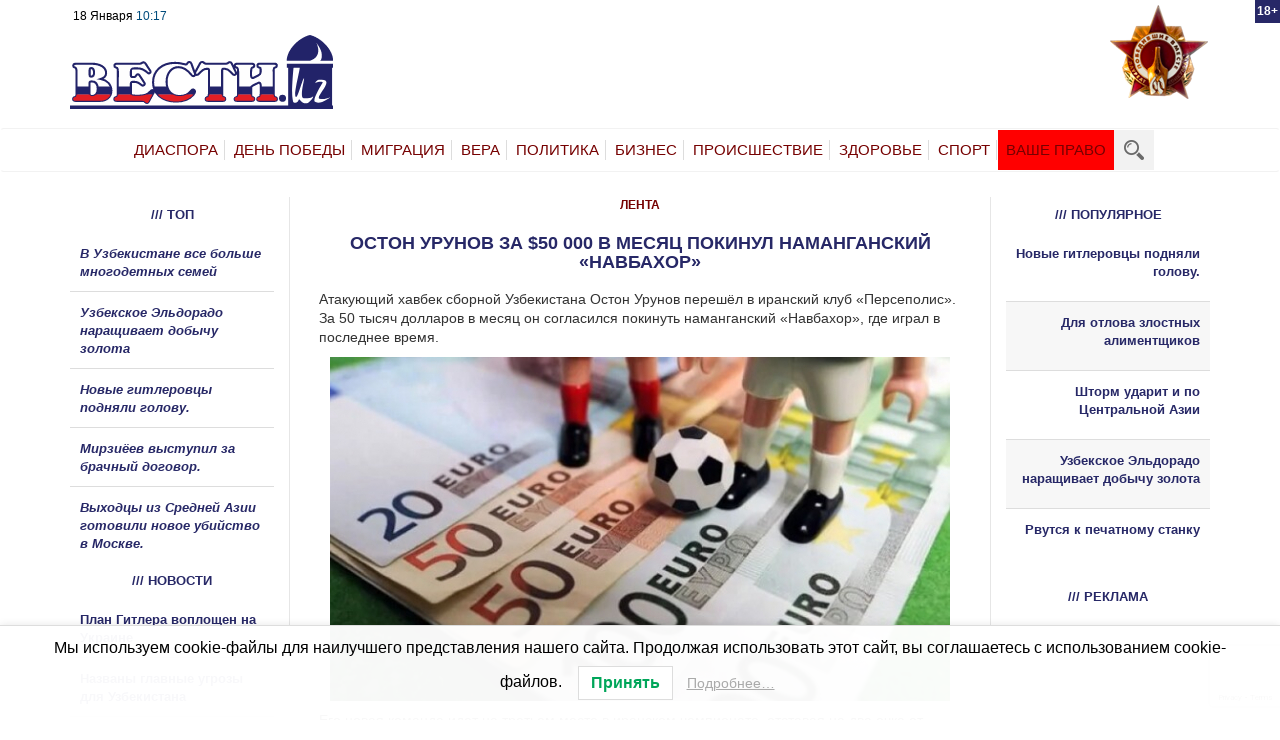

--- FILE ---
content_type: text/html; charset=utf-8
request_url: https://www.google.com/recaptcha/api2/anchor?ar=1&k=6Lfs6sAZAAAAAFFpKMF2gFkj5ZySOvTpjM6zhnPk&co=aHR0cHM6Ly92ZXN0aS51ejo0NDM.&hl=en&v=PoyoqOPhxBO7pBk68S4YbpHZ&size=invisible&anchor-ms=40000&execute-ms=30000&cb=5exr1wylx69n
body_size: 49681
content:
<!DOCTYPE HTML><html dir="ltr" lang="en"><head><meta http-equiv="Content-Type" content="text/html; charset=UTF-8">
<meta http-equiv="X-UA-Compatible" content="IE=edge">
<title>reCAPTCHA</title>
<style type="text/css">
/* cyrillic-ext */
@font-face {
  font-family: 'Roboto';
  font-style: normal;
  font-weight: 400;
  font-stretch: 100%;
  src: url(//fonts.gstatic.com/s/roboto/v48/KFO7CnqEu92Fr1ME7kSn66aGLdTylUAMa3GUBHMdazTgWw.woff2) format('woff2');
  unicode-range: U+0460-052F, U+1C80-1C8A, U+20B4, U+2DE0-2DFF, U+A640-A69F, U+FE2E-FE2F;
}
/* cyrillic */
@font-face {
  font-family: 'Roboto';
  font-style: normal;
  font-weight: 400;
  font-stretch: 100%;
  src: url(//fonts.gstatic.com/s/roboto/v48/KFO7CnqEu92Fr1ME7kSn66aGLdTylUAMa3iUBHMdazTgWw.woff2) format('woff2');
  unicode-range: U+0301, U+0400-045F, U+0490-0491, U+04B0-04B1, U+2116;
}
/* greek-ext */
@font-face {
  font-family: 'Roboto';
  font-style: normal;
  font-weight: 400;
  font-stretch: 100%;
  src: url(//fonts.gstatic.com/s/roboto/v48/KFO7CnqEu92Fr1ME7kSn66aGLdTylUAMa3CUBHMdazTgWw.woff2) format('woff2');
  unicode-range: U+1F00-1FFF;
}
/* greek */
@font-face {
  font-family: 'Roboto';
  font-style: normal;
  font-weight: 400;
  font-stretch: 100%;
  src: url(//fonts.gstatic.com/s/roboto/v48/KFO7CnqEu92Fr1ME7kSn66aGLdTylUAMa3-UBHMdazTgWw.woff2) format('woff2');
  unicode-range: U+0370-0377, U+037A-037F, U+0384-038A, U+038C, U+038E-03A1, U+03A3-03FF;
}
/* math */
@font-face {
  font-family: 'Roboto';
  font-style: normal;
  font-weight: 400;
  font-stretch: 100%;
  src: url(//fonts.gstatic.com/s/roboto/v48/KFO7CnqEu92Fr1ME7kSn66aGLdTylUAMawCUBHMdazTgWw.woff2) format('woff2');
  unicode-range: U+0302-0303, U+0305, U+0307-0308, U+0310, U+0312, U+0315, U+031A, U+0326-0327, U+032C, U+032F-0330, U+0332-0333, U+0338, U+033A, U+0346, U+034D, U+0391-03A1, U+03A3-03A9, U+03B1-03C9, U+03D1, U+03D5-03D6, U+03F0-03F1, U+03F4-03F5, U+2016-2017, U+2034-2038, U+203C, U+2040, U+2043, U+2047, U+2050, U+2057, U+205F, U+2070-2071, U+2074-208E, U+2090-209C, U+20D0-20DC, U+20E1, U+20E5-20EF, U+2100-2112, U+2114-2115, U+2117-2121, U+2123-214F, U+2190, U+2192, U+2194-21AE, U+21B0-21E5, U+21F1-21F2, U+21F4-2211, U+2213-2214, U+2216-22FF, U+2308-230B, U+2310, U+2319, U+231C-2321, U+2336-237A, U+237C, U+2395, U+239B-23B7, U+23D0, U+23DC-23E1, U+2474-2475, U+25AF, U+25B3, U+25B7, U+25BD, U+25C1, U+25CA, U+25CC, U+25FB, U+266D-266F, U+27C0-27FF, U+2900-2AFF, U+2B0E-2B11, U+2B30-2B4C, U+2BFE, U+3030, U+FF5B, U+FF5D, U+1D400-1D7FF, U+1EE00-1EEFF;
}
/* symbols */
@font-face {
  font-family: 'Roboto';
  font-style: normal;
  font-weight: 400;
  font-stretch: 100%;
  src: url(//fonts.gstatic.com/s/roboto/v48/KFO7CnqEu92Fr1ME7kSn66aGLdTylUAMaxKUBHMdazTgWw.woff2) format('woff2');
  unicode-range: U+0001-000C, U+000E-001F, U+007F-009F, U+20DD-20E0, U+20E2-20E4, U+2150-218F, U+2190, U+2192, U+2194-2199, U+21AF, U+21E6-21F0, U+21F3, U+2218-2219, U+2299, U+22C4-22C6, U+2300-243F, U+2440-244A, U+2460-24FF, U+25A0-27BF, U+2800-28FF, U+2921-2922, U+2981, U+29BF, U+29EB, U+2B00-2BFF, U+4DC0-4DFF, U+FFF9-FFFB, U+10140-1018E, U+10190-1019C, U+101A0, U+101D0-101FD, U+102E0-102FB, U+10E60-10E7E, U+1D2C0-1D2D3, U+1D2E0-1D37F, U+1F000-1F0FF, U+1F100-1F1AD, U+1F1E6-1F1FF, U+1F30D-1F30F, U+1F315, U+1F31C, U+1F31E, U+1F320-1F32C, U+1F336, U+1F378, U+1F37D, U+1F382, U+1F393-1F39F, U+1F3A7-1F3A8, U+1F3AC-1F3AF, U+1F3C2, U+1F3C4-1F3C6, U+1F3CA-1F3CE, U+1F3D4-1F3E0, U+1F3ED, U+1F3F1-1F3F3, U+1F3F5-1F3F7, U+1F408, U+1F415, U+1F41F, U+1F426, U+1F43F, U+1F441-1F442, U+1F444, U+1F446-1F449, U+1F44C-1F44E, U+1F453, U+1F46A, U+1F47D, U+1F4A3, U+1F4B0, U+1F4B3, U+1F4B9, U+1F4BB, U+1F4BF, U+1F4C8-1F4CB, U+1F4D6, U+1F4DA, U+1F4DF, U+1F4E3-1F4E6, U+1F4EA-1F4ED, U+1F4F7, U+1F4F9-1F4FB, U+1F4FD-1F4FE, U+1F503, U+1F507-1F50B, U+1F50D, U+1F512-1F513, U+1F53E-1F54A, U+1F54F-1F5FA, U+1F610, U+1F650-1F67F, U+1F687, U+1F68D, U+1F691, U+1F694, U+1F698, U+1F6AD, U+1F6B2, U+1F6B9-1F6BA, U+1F6BC, U+1F6C6-1F6CF, U+1F6D3-1F6D7, U+1F6E0-1F6EA, U+1F6F0-1F6F3, U+1F6F7-1F6FC, U+1F700-1F7FF, U+1F800-1F80B, U+1F810-1F847, U+1F850-1F859, U+1F860-1F887, U+1F890-1F8AD, U+1F8B0-1F8BB, U+1F8C0-1F8C1, U+1F900-1F90B, U+1F93B, U+1F946, U+1F984, U+1F996, U+1F9E9, U+1FA00-1FA6F, U+1FA70-1FA7C, U+1FA80-1FA89, U+1FA8F-1FAC6, U+1FACE-1FADC, U+1FADF-1FAE9, U+1FAF0-1FAF8, U+1FB00-1FBFF;
}
/* vietnamese */
@font-face {
  font-family: 'Roboto';
  font-style: normal;
  font-weight: 400;
  font-stretch: 100%;
  src: url(//fonts.gstatic.com/s/roboto/v48/KFO7CnqEu92Fr1ME7kSn66aGLdTylUAMa3OUBHMdazTgWw.woff2) format('woff2');
  unicode-range: U+0102-0103, U+0110-0111, U+0128-0129, U+0168-0169, U+01A0-01A1, U+01AF-01B0, U+0300-0301, U+0303-0304, U+0308-0309, U+0323, U+0329, U+1EA0-1EF9, U+20AB;
}
/* latin-ext */
@font-face {
  font-family: 'Roboto';
  font-style: normal;
  font-weight: 400;
  font-stretch: 100%;
  src: url(//fonts.gstatic.com/s/roboto/v48/KFO7CnqEu92Fr1ME7kSn66aGLdTylUAMa3KUBHMdazTgWw.woff2) format('woff2');
  unicode-range: U+0100-02BA, U+02BD-02C5, U+02C7-02CC, U+02CE-02D7, U+02DD-02FF, U+0304, U+0308, U+0329, U+1D00-1DBF, U+1E00-1E9F, U+1EF2-1EFF, U+2020, U+20A0-20AB, U+20AD-20C0, U+2113, U+2C60-2C7F, U+A720-A7FF;
}
/* latin */
@font-face {
  font-family: 'Roboto';
  font-style: normal;
  font-weight: 400;
  font-stretch: 100%;
  src: url(//fonts.gstatic.com/s/roboto/v48/KFO7CnqEu92Fr1ME7kSn66aGLdTylUAMa3yUBHMdazQ.woff2) format('woff2');
  unicode-range: U+0000-00FF, U+0131, U+0152-0153, U+02BB-02BC, U+02C6, U+02DA, U+02DC, U+0304, U+0308, U+0329, U+2000-206F, U+20AC, U+2122, U+2191, U+2193, U+2212, U+2215, U+FEFF, U+FFFD;
}
/* cyrillic-ext */
@font-face {
  font-family: 'Roboto';
  font-style: normal;
  font-weight: 500;
  font-stretch: 100%;
  src: url(//fonts.gstatic.com/s/roboto/v48/KFO7CnqEu92Fr1ME7kSn66aGLdTylUAMa3GUBHMdazTgWw.woff2) format('woff2');
  unicode-range: U+0460-052F, U+1C80-1C8A, U+20B4, U+2DE0-2DFF, U+A640-A69F, U+FE2E-FE2F;
}
/* cyrillic */
@font-face {
  font-family: 'Roboto';
  font-style: normal;
  font-weight: 500;
  font-stretch: 100%;
  src: url(//fonts.gstatic.com/s/roboto/v48/KFO7CnqEu92Fr1ME7kSn66aGLdTylUAMa3iUBHMdazTgWw.woff2) format('woff2');
  unicode-range: U+0301, U+0400-045F, U+0490-0491, U+04B0-04B1, U+2116;
}
/* greek-ext */
@font-face {
  font-family: 'Roboto';
  font-style: normal;
  font-weight: 500;
  font-stretch: 100%;
  src: url(//fonts.gstatic.com/s/roboto/v48/KFO7CnqEu92Fr1ME7kSn66aGLdTylUAMa3CUBHMdazTgWw.woff2) format('woff2');
  unicode-range: U+1F00-1FFF;
}
/* greek */
@font-face {
  font-family: 'Roboto';
  font-style: normal;
  font-weight: 500;
  font-stretch: 100%;
  src: url(//fonts.gstatic.com/s/roboto/v48/KFO7CnqEu92Fr1ME7kSn66aGLdTylUAMa3-UBHMdazTgWw.woff2) format('woff2');
  unicode-range: U+0370-0377, U+037A-037F, U+0384-038A, U+038C, U+038E-03A1, U+03A3-03FF;
}
/* math */
@font-face {
  font-family: 'Roboto';
  font-style: normal;
  font-weight: 500;
  font-stretch: 100%;
  src: url(//fonts.gstatic.com/s/roboto/v48/KFO7CnqEu92Fr1ME7kSn66aGLdTylUAMawCUBHMdazTgWw.woff2) format('woff2');
  unicode-range: U+0302-0303, U+0305, U+0307-0308, U+0310, U+0312, U+0315, U+031A, U+0326-0327, U+032C, U+032F-0330, U+0332-0333, U+0338, U+033A, U+0346, U+034D, U+0391-03A1, U+03A3-03A9, U+03B1-03C9, U+03D1, U+03D5-03D6, U+03F0-03F1, U+03F4-03F5, U+2016-2017, U+2034-2038, U+203C, U+2040, U+2043, U+2047, U+2050, U+2057, U+205F, U+2070-2071, U+2074-208E, U+2090-209C, U+20D0-20DC, U+20E1, U+20E5-20EF, U+2100-2112, U+2114-2115, U+2117-2121, U+2123-214F, U+2190, U+2192, U+2194-21AE, U+21B0-21E5, U+21F1-21F2, U+21F4-2211, U+2213-2214, U+2216-22FF, U+2308-230B, U+2310, U+2319, U+231C-2321, U+2336-237A, U+237C, U+2395, U+239B-23B7, U+23D0, U+23DC-23E1, U+2474-2475, U+25AF, U+25B3, U+25B7, U+25BD, U+25C1, U+25CA, U+25CC, U+25FB, U+266D-266F, U+27C0-27FF, U+2900-2AFF, U+2B0E-2B11, U+2B30-2B4C, U+2BFE, U+3030, U+FF5B, U+FF5D, U+1D400-1D7FF, U+1EE00-1EEFF;
}
/* symbols */
@font-face {
  font-family: 'Roboto';
  font-style: normal;
  font-weight: 500;
  font-stretch: 100%;
  src: url(//fonts.gstatic.com/s/roboto/v48/KFO7CnqEu92Fr1ME7kSn66aGLdTylUAMaxKUBHMdazTgWw.woff2) format('woff2');
  unicode-range: U+0001-000C, U+000E-001F, U+007F-009F, U+20DD-20E0, U+20E2-20E4, U+2150-218F, U+2190, U+2192, U+2194-2199, U+21AF, U+21E6-21F0, U+21F3, U+2218-2219, U+2299, U+22C4-22C6, U+2300-243F, U+2440-244A, U+2460-24FF, U+25A0-27BF, U+2800-28FF, U+2921-2922, U+2981, U+29BF, U+29EB, U+2B00-2BFF, U+4DC0-4DFF, U+FFF9-FFFB, U+10140-1018E, U+10190-1019C, U+101A0, U+101D0-101FD, U+102E0-102FB, U+10E60-10E7E, U+1D2C0-1D2D3, U+1D2E0-1D37F, U+1F000-1F0FF, U+1F100-1F1AD, U+1F1E6-1F1FF, U+1F30D-1F30F, U+1F315, U+1F31C, U+1F31E, U+1F320-1F32C, U+1F336, U+1F378, U+1F37D, U+1F382, U+1F393-1F39F, U+1F3A7-1F3A8, U+1F3AC-1F3AF, U+1F3C2, U+1F3C4-1F3C6, U+1F3CA-1F3CE, U+1F3D4-1F3E0, U+1F3ED, U+1F3F1-1F3F3, U+1F3F5-1F3F7, U+1F408, U+1F415, U+1F41F, U+1F426, U+1F43F, U+1F441-1F442, U+1F444, U+1F446-1F449, U+1F44C-1F44E, U+1F453, U+1F46A, U+1F47D, U+1F4A3, U+1F4B0, U+1F4B3, U+1F4B9, U+1F4BB, U+1F4BF, U+1F4C8-1F4CB, U+1F4D6, U+1F4DA, U+1F4DF, U+1F4E3-1F4E6, U+1F4EA-1F4ED, U+1F4F7, U+1F4F9-1F4FB, U+1F4FD-1F4FE, U+1F503, U+1F507-1F50B, U+1F50D, U+1F512-1F513, U+1F53E-1F54A, U+1F54F-1F5FA, U+1F610, U+1F650-1F67F, U+1F687, U+1F68D, U+1F691, U+1F694, U+1F698, U+1F6AD, U+1F6B2, U+1F6B9-1F6BA, U+1F6BC, U+1F6C6-1F6CF, U+1F6D3-1F6D7, U+1F6E0-1F6EA, U+1F6F0-1F6F3, U+1F6F7-1F6FC, U+1F700-1F7FF, U+1F800-1F80B, U+1F810-1F847, U+1F850-1F859, U+1F860-1F887, U+1F890-1F8AD, U+1F8B0-1F8BB, U+1F8C0-1F8C1, U+1F900-1F90B, U+1F93B, U+1F946, U+1F984, U+1F996, U+1F9E9, U+1FA00-1FA6F, U+1FA70-1FA7C, U+1FA80-1FA89, U+1FA8F-1FAC6, U+1FACE-1FADC, U+1FADF-1FAE9, U+1FAF0-1FAF8, U+1FB00-1FBFF;
}
/* vietnamese */
@font-face {
  font-family: 'Roboto';
  font-style: normal;
  font-weight: 500;
  font-stretch: 100%;
  src: url(//fonts.gstatic.com/s/roboto/v48/KFO7CnqEu92Fr1ME7kSn66aGLdTylUAMa3OUBHMdazTgWw.woff2) format('woff2');
  unicode-range: U+0102-0103, U+0110-0111, U+0128-0129, U+0168-0169, U+01A0-01A1, U+01AF-01B0, U+0300-0301, U+0303-0304, U+0308-0309, U+0323, U+0329, U+1EA0-1EF9, U+20AB;
}
/* latin-ext */
@font-face {
  font-family: 'Roboto';
  font-style: normal;
  font-weight: 500;
  font-stretch: 100%;
  src: url(//fonts.gstatic.com/s/roboto/v48/KFO7CnqEu92Fr1ME7kSn66aGLdTylUAMa3KUBHMdazTgWw.woff2) format('woff2');
  unicode-range: U+0100-02BA, U+02BD-02C5, U+02C7-02CC, U+02CE-02D7, U+02DD-02FF, U+0304, U+0308, U+0329, U+1D00-1DBF, U+1E00-1E9F, U+1EF2-1EFF, U+2020, U+20A0-20AB, U+20AD-20C0, U+2113, U+2C60-2C7F, U+A720-A7FF;
}
/* latin */
@font-face {
  font-family: 'Roboto';
  font-style: normal;
  font-weight: 500;
  font-stretch: 100%;
  src: url(//fonts.gstatic.com/s/roboto/v48/KFO7CnqEu92Fr1ME7kSn66aGLdTylUAMa3yUBHMdazQ.woff2) format('woff2');
  unicode-range: U+0000-00FF, U+0131, U+0152-0153, U+02BB-02BC, U+02C6, U+02DA, U+02DC, U+0304, U+0308, U+0329, U+2000-206F, U+20AC, U+2122, U+2191, U+2193, U+2212, U+2215, U+FEFF, U+FFFD;
}
/* cyrillic-ext */
@font-face {
  font-family: 'Roboto';
  font-style: normal;
  font-weight: 900;
  font-stretch: 100%;
  src: url(//fonts.gstatic.com/s/roboto/v48/KFO7CnqEu92Fr1ME7kSn66aGLdTylUAMa3GUBHMdazTgWw.woff2) format('woff2');
  unicode-range: U+0460-052F, U+1C80-1C8A, U+20B4, U+2DE0-2DFF, U+A640-A69F, U+FE2E-FE2F;
}
/* cyrillic */
@font-face {
  font-family: 'Roboto';
  font-style: normal;
  font-weight: 900;
  font-stretch: 100%;
  src: url(//fonts.gstatic.com/s/roboto/v48/KFO7CnqEu92Fr1ME7kSn66aGLdTylUAMa3iUBHMdazTgWw.woff2) format('woff2');
  unicode-range: U+0301, U+0400-045F, U+0490-0491, U+04B0-04B1, U+2116;
}
/* greek-ext */
@font-face {
  font-family: 'Roboto';
  font-style: normal;
  font-weight: 900;
  font-stretch: 100%;
  src: url(//fonts.gstatic.com/s/roboto/v48/KFO7CnqEu92Fr1ME7kSn66aGLdTylUAMa3CUBHMdazTgWw.woff2) format('woff2');
  unicode-range: U+1F00-1FFF;
}
/* greek */
@font-face {
  font-family: 'Roboto';
  font-style: normal;
  font-weight: 900;
  font-stretch: 100%;
  src: url(//fonts.gstatic.com/s/roboto/v48/KFO7CnqEu92Fr1ME7kSn66aGLdTylUAMa3-UBHMdazTgWw.woff2) format('woff2');
  unicode-range: U+0370-0377, U+037A-037F, U+0384-038A, U+038C, U+038E-03A1, U+03A3-03FF;
}
/* math */
@font-face {
  font-family: 'Roboto';
  font-style: normal;
  font-weight: 900;
  font-stretch: 100%;
  src: url(//fonts.gstatic.com/s/roboto/v48/KFO7CnqEu92Fr1ME7kSn66aGLdTylUAMawCUBHMdazTgWw.woff2) format('woff2');
  unicode-range: U+0302-0303, U+0305, U+0307-0308, U+0310, U+0312, U+0315, U+031A, U+0326-0327, U+032C, U+032F-0330, U+0332-0333, U+0338, U+033A, U+0346, U+034D, U+0391-03A1, U+03A3-03A9, U+03B1-03C9, U+03D1, U+03D5-03D6, U+03F0-03F1, U+03F4-03F5, U+2016-2017, U+2034-2038, U+203C, U+2040, U+2043, U+2047, U+2050, U+2057, U+205F, U+2070-2071, U+2074-208E, U+2090-209C, U+20D0-20DC, U+20E1, U+20E5-20EF, U+2100-2112, U+2114-2115, U+2117-2121, U+2123-214F, U+2190, U+2192, U+2194-21AE, U+21B0-21E5, U+21F1-21F2, U+21F4-2211, U+2213-2214, U+2216-22FF, U+2308-230B, U+2310, U+2319, U+231C-2321, U+2336-237A, U+237C, U+2395, U+239B-23B7, U+23D0, U+23DC-23E1, U+2474-2475, U+25AF, U+25B3, U+25B7, U+25BD, U+25C1, U+25CA, U+25CC, U+25FB, U+266D-266F, U+27C0-27FF, U+2900-2AFF, U+2B0E-2B11, U+2B30-2B4C, U+2BFE, U+3030, U+FF5B, U+FF5D, U+1D400-1D7FF, U+1EE00-1EEFF;
}
/* symbols */
@font-face {
  font-family: 'Roboto';
  font-style: normal;
  font-weight: 900;
  font-stretch: 100%;
  src: url(//fonts.gstatic.com/s/roboto/v48/KFO7CnqEu92Fr1ME7kSn66aGLdTylUAMaxKUBHMdazTgWw.woff2) format('woff2');
  unicode-range: U+0001-000C, U+000E-001F, U+007F-009F, U+20DD-20E0, U+20E2-20E4, U+2150-218F, U+2190, U+2192, U+2194-2199, U+21AF, U+21E6-21F0, U+21F3, U+2218-2219, U+2299, U+22C4-22C6, U+2300-243F, U+2440-244A, U+2460-24FF, U+25A0-27BF, U+2800-28FF, U+2921-2922, U+2981, U+29BF, U+29EB, U+2B00-2BFF, U+4DC0-4DFF, U+FFF9-FFFB, U+10140-1018E, U+10190-1019C, U+101A0, U+101D0-101FD, U+102E0-102FB, U+10E60-10E7E, U+1D2C0-1D2D3, U+1D2E0-1D37F, U+1F000-1F0FF, U+1F100-1F1AD, U+1F1E6-1F1FF, U+1F30D-1F30F, U+1F315, U+1F31C, U+1F31E, U+1F320-1F32C, U+1F336, U+1F378, U+1F37D, U+1F382, U+1F393-1F39F, U+1F3A7-1F3A8, U+1F3AC-1F3AF, U+1F3C2, U+1F3C4-1F3C6, U+1F3CA-1F3CE, U+1F3D4-1F3E0, U+1F3ED, U+1F3F1-1F3F3, U+1F3F5-1F3F7, U+1F408, U+1F415, U+1F41F, U+1F426, U+1F43F, U+1F441-1F442, U+1F444, U+1F446-1F449, U+1F44C-1F44E, U+1F453, U+1F46A, U+1F47D, U+1F4A3, U+1F4B0, U+1F4B3, U+1F4B9, U+1F4BB, U+1F4BF, U+1F4C8-1F4CB, U+1F4D6, U+1F4DA, U+1F4DF, U+1F4E3-1F4E6, U+1F4EA-1F4ED, U+1F4F7, U+1F4F9-1F4FB, U+1F4FD-1F4FE, U+1F503, U+1F507-1F50B, U+1F50D, U+1F512-1F513, U+1F53E-1F54A, U+1F54F-1F5FA, U+1F610, U+1F650-1F67F, U+1F687, U+1F68D, U+1F691, U+1F694, U+1F698, U+1F6AD, U+1F6B2, U+1F6B9-1F6BA, U+1F6BC, U+1F6C6-1F6CF, U+1F6D3-1F6D7, U+1F6E0-1F6EA, U+1F6F0-1F6F3, U+1F6F7-1F6FC, U+1F700-1F7FF, U+1F800-1F80B, U+1F810-1F847, U+1F850-1F859, U+1F860-1F887, U+1F890-1F8AD, U+1F8B0-1F8BB, U+1F8C0-1F8C1, U+1F900-1F90B, U+1F93B, U+1F946, U+1F984, U+1F996, U+1F9E9, U+1FA00-1FA6F, U+1FA70-1FA7C, U+1FA80-1FA89, U+1FA8F-1FAC6, U+1FACE-1FADC, U+1FADF-1FAE9, U+1FAF0-1FAF8, U+1FB00-1FBFF;
}
/* vietnamese */
@font-face {
  font-family: 'Roboto';
  font-style: normal;
  font-weight: 900;
  font-stretch: 100%;
  src: url(//fonts.gstatic.com/s/roboto/v48/KFO7CnqEu92Fr1ME7kSn66aGLdTylUAMa3OUBHMdazTgWw.woff2) format('woff2');
  unicode-range: U+0102-0103, U+0110-0111, U+0128-0129, U+0168-0169, U+01A0-01A1, U+01AF-01B0, U+0300-0301, U+0303-0304, U+0308-0309, U+0323, U+0329, U+1EA0-1EF9, U+20AB;
}
/* latin-ext */
@font-face {
  font-family: 'Roboto';
  font-style: normal;
  font-weight: 900;
  font-stretch: 100%;
  src: url(//fonts.gstatic.com/s/roboto/v48/KFO7CnqEu92Fr1ME7kSn66aGLdTylUAMa3KUBHMdazTgWw.woff2) format('woff2');
  unicode-range: U+0100-02BA, U+02BD-02C5, U+02C7-02CC, U+02CE-02D7, U+02DD-02FF, U+0304, U+0308, U+0329, U+1D00-1DBF, U+1E00-1E9F, U+1EF2-1EFF, U+2020, U+20A0-20AB, U+20AD-20C0, U+2113, U+2C60-2C7F, U+A720-A7FF;
}
/* latin */
@font-face {
  font-family: 'Roboto';
  font-style: normal;
  font-weight: 900;
  font-stretch: 100%;
  src: url(//fonts.gstatic.com/s/roboto/v48/KFO7CnqEu92Fr1ME7kSn66aGLdTylUAMa3yUBHMdazQ.woff2) format('woff2');
  unicode-range: U+0000-00FF, U+0131, U+0152-0153, U+02BB-02BC, U+02C6, U+02DA, U+02DC, U+0304, U+0308, U+0329, U+2000-206F, U+20AC, U+2122, U+2191, U+2193, U+2212, U+2215, U+FEFF, U+FFFD;
}

</style>
<link rel="stylesheet" type="text/css" href="https://www.gstatic.com/recaptcha/releases/PoyoqOPhxBO7pBk68S4YbpHZ/styles__ltr.css">
<script nonce="gLIhgbAQV57O8sf_ayQpHA" type="text/javascript">window['__recaptcha_api'] = 'https://www.google.com/recaptcha/api2/';</script>
<script type="text/javascript" src="https://www.gstatic.com/recaptcha/releases/PoyoqOPhxBO7pBk68S4YbpHZ/recaptcha__en.js" nonce="gLIhgbAQV57O8sf_ayQpHA">
      
    </script></head>
<body><div id="rc-anchor-alert" class="rc-anchor-alert"></div>
<input type="hidden" id="recaptcha-token" value="[base64]">
<script type="text/javascript" nonce="gLIhgbAQV57O8sf_ayQpHA">
      recaptcha.anchor.Main.init("[\x22ainput\x22,[\x22bgdata\x22,\x22\x22,\[base64]/[base64]/[base64]/[base64]/[base64]/[base64]/KGcoTywyNTMsTy5PKSxVRyhPLEMpKTpnKE8sMjUzLEMpLE8pKSxsKSksTykpfSxieT1mdW5jdGlvbihDLE8sdSxsKXtmb3IobD0odT1SKEMpLDApO08+MDtPLS0pbD1sPDw4fFooQyk7ZyhDLHUsbCl9LFVHPWZ1bmN0aW9uKEMsTyl7Qy5pLmxlbmd0aD4xMDQ/[base64]/[base64]/[base64]/[base64]/[base64]/[base64]/[base64]\\u003d\x22,\[base64]\x22,\x22w4cew71sw41tw4w4w6jDpcOSTcO6SMKvwozCtsO3wpR/[base64]/w7kBYS/[base64]/DisKCw7bCpjlBwoDCpg0GG8KJCcKvWcKqw7RCwqwvw6F/VFfCr8OGE33CscK4MF17w6zDkjw9eDTCiMOjw6QdwroYKxR/f8OKwqjDmEPDqsOcZsKGSMKGC8OESG7CrMOew4/DqSItw6zDv8KJwpXDnSxTwonCscK/[base64]/[base64]/DgsKvwoHCssOYQAXCkG/ChmNBwqDDmMKJesK/a8Kzw7dpwrzDusOBwookw53DsMKkw5TCkQDDj3lOE8O/wqYoClvCosK0w7nCocOEwqLCu2fCrcKOw7rDoiLDq8Kaw4TClcKYwrRTOQttG8KbwoIhwrlSFcOCORgNX8KHK0vDhsKDd8K8w7TCtw3CnjdAXE13wq3Duy4BdkTDtcK2YQ7DuMOvw7xYHVfCgBfDncOIw6ZDw7nDtMOPfy/Dj8O1w5E3XsKfwp3DucK/ES8FbynCjkVQw41iF8KOEMOYwr4Cwq8rw5nCjMKUIsKyw75EwqbCtcOXwqcWw6PDhELDnMO3J2d5wpTCrWgQD8K1RMOSwrLCocK+w43DgF/[base64]/Dn8O8Y0UQwpxTaDlQw4kWA0jDvsKswroAGcOvw4XDi8OwVhfDisOAw6LDtBnDkMKpw5prw68PeEDCkcK1JcO2Tj/CrMKdO2HCjsK5wrR8TT4Uw6UiGWsndsO4wodRworClcOiw7NrXxPCgnscwqBew5EEw61Zw6EKw43CgsKrw5gqQMORJTzDv8OqwqZMw53CmHrCk8OGwqQsA20Rw73Dh8K2woBSCm1AwqvCkHjCsMOTScKFw6PCnnxVwpJDw7Edwr/CucOmw7pcYQ7DiyjDtxLCm8KRCcK9woUQw4bDlcO+DD7Cgm3Cq2zClXHCnMOqcMOwXMKHWWnDpMKbw6/Cj8O/QMKKw5DDn8OffcK4MMKfC8Ogw6tTbMOANMOZw4LCusKzwoEawqpvwqAIw7A/w7zDpsKWw77Cs8K4eDIGNAtkfmxfwqE+w4/Dn8OBw5fCuG3Cg8O9SDcTwq1nB2Eew6hUY2PDvh7Cjy8ewoNSw40mwqFWw74fwo3DsQdUYMObw5bDnRlxwqXDnGPDu8KDX8KRw7HDtMK/woDDvMOlw7XDljjCmnJ7w5jCpGFdO8Ocw6k9wqbCrSzCuMKCZsKiwoDDoMODD8K+wqV/ERHDp8OSPRx3B39dE1RMOnLDgsOhcFE/w49qwp8sNDZLwpTDmMOHYXdaR8KlPGkdUD4NUMOCdsO6GcKgPMKXwoMCw4RJwr07wrUdw5loWj4YN1wpwpk6cjjDtsK5w5ZOwq7CjUvDmA/DtMOHw63CrxbCnMOMd8K0w4gFwoHClkUGBCoVG8KwJSNZEcOaWcK8ZhjCjSLDgcKpGUpNwpMjwqlRwqTDtsOpVGEdfMKNw7PCghXDuDvCkcKXwrfCs3F/[base64]/RGXClTTCkQvDkGZ4OsKLfzrDhsKuwpJdwp8ZcsK/wqDCjh/[base64]/CnDrDhmPCrzLCiMOPw7h9wofDvsK4w6/Csjpmb8OOwoHDlMKdwpIaC3fDr8Ohw6FNX8Ksw6/[base64]/[base64]/[base64]/CkAhQScKwQcOPw6LCjsOhcixkwpnDrBUQYg9fYCTCtcOlfsKcThYpcsORVMKhwr7Dq8OawpXDrMK9OjbCnMOWVMKyw4PDvMOYJl7Dk2dxw4/[base64]/CnhXDkBjClMOyw4HCry7CvsO/wrDDiGnDscOHwr/DjsKEwrvDlVIsUMO2w7U1w7XCtsOoR3TCsMOvcH3DmC3DtjIOwq7DgDDDtkDDscKjNmHCgMKewo9MXMOPSi4qYlfDml1rwpJFIUTDoRnDqcK1w7pywpAdw7dZOcKAwpZ/[base64]/CkMKqdnBVAVxFaVlvw6bDlgkvHjU5T3/[base64]/[base64]/[base64]/dgh0Zl3Cn8OJw7LCnXxwwr5MwofDksOYaMKzwqvChSgTwpF1UWHDpT3DgFcXw695NnrCvAQswp9xw6pqGcKKTm52w4xwVcOQLBk8w755wrbCllwFw5Zqw5BWw7rDgjVpLh5cOsKvaMK4O8KpIzENX8O8wr/[base64]/DuB8SwoMCwq4+WsOuw4M4U0zDosOfw6B/GSMgM8O2w4/DhWULFxbDlQvCs8Oxwq9ow5zDujTDkMOreMOHwrLDgcOGw79aw48Ew73Dn8KbwppIwqQ3wpHCq8OdY8OtZ8KqEVoQJ8K7w67Ct8ORacOqw5TCgn7DuMKZUSXDo8OXFntQwp55YcOZVcKMK8OQBMOIwobDlRMewq1nw4xOwo45w4PDmMK/wrPDuRnDs1XDkztbJ8KCMcOew5ZVwoHDgQrCpcK6SMOJwplfdDtjwpAVwpclacKLw7A1PCQzw7XChFs/RcOadRfChxhXwpE0biLDsMOfSsOtw6jCrm8dw7XCt8KLeyrDrVdcw504BMKDV8OcAhBBDsOpw7zDrcKLZApcYBA3wqTCui3CrEDDlsOAUB4fL8KMGcO2wrJjDsOOw6/DvATDkwjCrhLCvUB4wrk3antQwrvCrcO3RD3Do8OIw4bCgHQ3wrUNw4/DiCHDusKWB8KxwpfDncKNw7DCgGHDk8OPwpJ2J0/[base64]/w63DssObUMOaLgLCkcOXfws1w5heWzXDnyTCvlQSCsOVaUHDjgbCl8KEwo/[base64]/[base64]/Cs8OjwoLDqgwTfMOdw4ZcZkktw5tPw7pTOcKldMKOwpPDnhwtBMK0C3/ClDQTw6lObVzCl8KJw7UJwofCu8OGBXgFwoZ5chdXw65EIsOqw4VtUsO2w5PCrwdGwpbDrMO3w5VjeE1NN8OYSxt0woA/a8ORworCn8KUw7U8wpLDq1Uywr1OwpN5fTQ1Y8OqTEPCvhzCgMOQw4gUw4Rjw4pHJnd5RMKGIQXDtcK4aMOxLHJSXBXDsUtdwpXDo3ZxIMK3w7JLwr9lw4MfwpFmcVomKcKnSMO6w6xlw7llw6TDoMOgMsKpwotoEjo2e8KQwqVSKAIBahAyw4/DrMO7KsKfPMOqOzTCsgLCtcO2A8KTFHJ/w7HCq8ONS8Omwr80MsKbfF/CtsOcw5vCkUzCkw1ww7jCp8Oew6skS19KasKQPzXDgwXChnklwpHDpcOFw73DkSDDuwJxJgVJZMKTwp87G8ONw4FHwpgCJ8ObwqDDhMOTw5Uow6jCvR4SEy/ChcK7w5l9d8O8w6PCnsKcwq/CgSoyw5F9ABp4SV4gwp1/wql2woleHsKaSsOgw4fDqEZZC8Oiw6nDs8OjGHFZwprCuXrCvE/DqELCv8KRdVVbI8KMF8OPw4JQw5TCv1rCssOsw5/ClMOaw7MPempDecKXWC3Dj8OqLj8sw4YowrPDt8Ozw67CvsOVwr3Cpjdhw43CscOgwrcHwrPCnwB2w6XDjsKTw6JqwpgRCcOGPcOLw7TDiUBxei95w4zDrcK1wobCgnbDukjDnA/Ctn3DmBHDjVQawpYzXXvCicOCw5rCrMKCw4V4OR3CgMKDw7fDlVdRYMKuw6zCvxh8wrtsIXx8wpo4BHLDn3ERw5wPJlZ/w57CqwFqw6tgLcKPKBHDv37Ct8Orw5PDrsKNTsK1w44ewrzCgMKbwqskNMOzwrDCtcKQFcKoJzzDkMOXMiDDmFE8OsKDwp/CvsO/SMKQc8KbwpHCgUrCvzXDsTzCjVjCgcO/[base64]/DmknCscKZw4JrasK7cnvCn8O1JR48EyR3wo4nwpNHTx/Dq8OCQBDDrMKAHgU+wpNDI8O2w4jCsBDCmW3CnxXDl8K7wrbDusOWRcK8UX/DnyZWw5lvcMO4wqcbwrIJTMOgBwHDlcK7eMKaw5vDhsKBR10yEcKlwqbDqjNvwoTCr07ClMOpL8OdCQbCmhvDuQfCg8OuM1jDoB9owohXGRlnOcObwrh9XMKpwqLCtTbCky7DkcKvw6/[base64]/CsX7ChxwhLm/DhAwcEsK3wofCpw7DrcOAIADCpBZgJU19d8KhQj7CtMOQwrhTwqwaw41pAsKewpvDqMODwqTDtWDCsGUkBMKUAsOLQzvCscKIVgwIN8OrXU15JRzDsMOWwonDg3/[base64]/DnsOVwqoCVWgewohuw4paw4zDkhfCv8Ojw58UwrAjw5zDl3VCFDXDmgDCl0x7fSlFS8K2woxCYsO3wrrCuMKdGMOywqXCoMO5DwQIBSXDi8Obw5c/XxzDsXk6ADImAcKNF3nCoMOxw7xFYmRnS1DCu8K4N8KGG8KLwrvDncO4GxTDmm7DvBwFw6PDlsOyY2bCmQoWYW7CggN0w5kSEcO9HA/[base64]/Dgn8qVAbCh2tLIcOIw61CCzY7UUVDEWVGPmvCt3fCicKpVDXDpSTDujDCqC3DgxfDshrCoAXDnMOzKsK2GUzCqcOhQ1MtFRtcWT7CmnoCWg1RNMK/w5TDoMOUN8OlSsO1GsKPVA0SRFl7w6/[base64]/w7vDg8ONw7zDoMOFwqjDl8OIakYVHBRcw7lnJcK5KMKQVVdHYGQPw6/[base64]/[base64]/DpmbChQ3Dn8OZc8KSwr3Dlw5gwq8jW8KGIyLCjcOrw6Z1S1txw7wzw5tOX8Kpwq4SFjTDtRs7woxcwqARfFodwr3DpsO3X0/[base64]/Ck0rCiyECG8OPCDM4OsO/FcOrUhbCoStSNVd1EzwZMcKvwo1Gw5kpwp/[base64]/[base64]/bgEbFWIVVkrCiiwew6zDpzXCv8KQw5PCuCFrC2MDwqPDjlPCn8Ozw45jw7JQw7jDn8OUwqsvUF3Dh8K5wokHwrdpwr3Ck8OBw6/DrFRkeBVLw7RANXA4dTTDucKewo9tD0NNYVUDwojClELDiz3DmHTChCvDrMKram4Rw63Dgi1ew6PCt8OGFTnDq8O4bsK9wqJ2X8KUw4AVKgLDgFDDiVrDpHRfwptTw5IJeMOyw4w/wpNzLD4cw4XCtC/ChnEhw6RBUCrChMKdQnwdwq8ODsOOCMOCwqzDq8KeV1k/wp1EwqF7AcOhw5xuLsK3w7gMWsOQwpYaVMOmw5x4DsKKC8KEAsK/TMKObMO0GnLCisOpwrhjwofDlgXDkH3CtMKqwqM9W3FyHkHCh8KXwrPDtB3DlcKKJsOBDzM/RMKAw4FENcORwqgrQsOewqBHasO/NcONw4IFP8K5B8OtwqHCpXBrw4sODzrDsXfCrcOewoHDlEJYJ3LDr8OIwrgPw7PDiMO/w5rDrV7CsjVqR2UcGsKdwoZtP8Kcw4TCiMKwOcK6LcKow7Elwq/DjgXCs8Kxayg3LBfCr8KIJ8Obw7HDnsKxag/[base64]/CnsOuw5jDkWPDncOqPMKlwrrCvQYUJAkSAxbClcKBwoZ3woR4wrU/dsKlCcKqwq7DiCTClQolw6pNLU3DjMKmwpJIXWp2E8KLwrowU8OcUlNBw4EGwp9RNSbDgMOhw7vCtMODcwAHw5zClMKww4/Dpy7Dv0LDmV3Ch8KJw5ADw6oXw6/[base64]/[base64]/CiHfCocOeX8K6Sz/CosOnwobDjsKww5w3w7XCrMO6w6TCrixgwrhVbXTDicKOw7zCscKDbRYIIX0fwrYkP8KwwoxMA8KNwrrDtcOPwrPDiMK3woVKw7DDoMOcw4VUwqoPwo7Cu1MHfcKqPkQuwoLCvcOQwqhywplQw4TDjWMVX8K9S8O+HW19L2lxeWs/bVbCiifDg1fCucKowqEHwqfDusOHX0QbewhnwrdWf8OGwo/[base64]/CiMKDLMOoWCLDmcOPIVJSNkVBcsOLJF8aw5J5WsOnw7PCiRJMcWzDtyXDsBYEe8KkwqFfWVA/VzPCs8K3w4owIsKCQ8OaVEdBw6Zlw67CkizCuMOHw4TDp8KBwobDoBwyw6nCkmNlw57DnMOybMOQw4jCtsKce0TDq8KoZsKMAMKgw7l+IcOuSEDDisKHCmDDrMO+wqrDk8O9FMK/w7DDpw7CgMOZfMK9wrVpITDDn8KKFMK4wqZnwqNXw6UrMMOtTHNUwr9yw6YaNcOhw4jCkGQsRMOcfCtvwrnDp8Olwpk/w6xkw4cRwr3CtsKEV8OhT8O2w7Vzw7rCh2TCnsKCGFx+E8ORBcKwCQxHVXzCscOhXMKsw68wBMKfwp1MwrB+woI+T8KlwqXCsMO3wocBHsK8eMK2TU3DnsOnwq/Ds8KFwpnCgE9EIMKTwrTCrm8Zw5LDucKLL8Oow6HChMOjY1xqw5zCqRMXwprCo8KQYlc7DMOkYhrCpMOYwo/CixJqF8K0FnXCpsK5Lg8+e8KhfFRMw7fDuj8Ow4JPB1TDisK4wobDu8OGw6rDm8OiaMOLw63CtMKOasO/w5DDrcKMwpXDoEQKF8OVwozDs8Olw4ojDRBZasKVw6HDlQBrw4xMwqPDrlNZw77DhWLCmcO4w7/Dv8OAwozCkcKQfMOIEMK2X8ObwqVYwpZqw4lNw7LCl8KAw5YuZMKLWGjCvQTCiTvDt8KRwrvClnbCosKFey1tXBvDoDrCk8OVWMKIWVbDpsKlBWlwAcKOe0XCscKKMMOdwrZGYGAtw4LDr8KywrbDtwQ1wpzDhcKVN8K3OsOkRRrDp2Nwb37DjnLDs1/[base64]/CgcKbw5ExaMKpQT3DuSfDh8Oww4EGL8KRw6J1e8OxwqnCv8K2w5LDvsKowrN/w4stesOwwpMLwpjCuDhGF8OEw6/CjBBVwrnCn8ODKQhFw4Jhwr7Cp8Oxw48ROsKNwrccwrvDqcOhC8KeOcOAw5AKIh/[base64]/[base64]/[base64]/w5RuX8OMTMK2YsK6woIETMOAwqg7G1rCgMKDdsOIwqPCt8ODb8KuDAHDsW5ow5wzTD/CrnEYBsKZw7zDqn/DrGxeCcKrAH3DiCvCg8OhUsO+wqnDu24JGsOBFMKMwo4swpfDkFjDpko5w4zDt8Kmc8O9AMONwo95woRkaMOaPwYnw5AlJEHDgcOww5FuAMK3wrLCjFpeBsOxwq7DmcO/wqPCmUk6dsK5McKqwpMkMW4dw7ENwprDscO1woEYCnnCmwzDjcKGw61uwrRGw7nClS5KHMOFYhN0w4PDpHzDmMObw7dmwrnCoMOvAkF+ZcOBwrPDp8KNJsO9w5Fuw5ttw7tcLsOOw4nCqsOMw5bCtsKywrt/[base64]/CvMOjV33Cj3BPw6tYacKAUMKAw4rDhnHDmsKAwoHCq8KdwpJydsOOwrLCkD0rw4DCicO3dDHCgTwkAQTCtHDDr8Oew580NnzDqmjDssOlwrAKwp/DtFbDiTkPwrvChzvCl8OuF0YBXEXDhwrDksO4wqDCtMKSbHTDtF/[base64]/[base64]/ChcOObTfCjUBqw6rCkMOzwq7ClMOJTRPCplLDvsKfwr4pbgPCqcO/w7rCm8KAEcKMw4E4LFXCiUZiIDjDhsOELTzDoX3DkgB/[base64]/DuATDmMOOw6fDtgF2worDvzbCkMK1bMKew6vCiwlJw75tWMOowpRVJWXCqkl/QcOjwrnDksOYw7DChgxywqYXAwnDrA/CkHLDmcKRZB0Vw5bDqsOWw5nDtsKzwpPCh8OEETLCncOQw73DtFRWwqDCoV7CjMOqXcKow6HCqcK2cmzDk0vCvMOhFsKcwq/Du0F4w53ClcOAw49NEcKhP0nCmcKAT3guw6PCsRlATMO7wp9HZsKFw7ZNwqQZw6M0wosKVsKKw6TCm8KZwpTDmcKmE0XDokjDsFXDmzdrwrbCtQsMeMOOw7VuYcOgPz8mRhxpDsOYw5fDqMKrw6HCrsKvUMOrS0A5LcKkTXMfwrvCnsOKw5/CvsKmw6hDw5pdK8O4wqHDrlrDkE1RwqJSwpxrw7jCv0EYUlFBwrMGw6XClcOeNhUMd8Klw6EYSjNpwq9PwoYXCV1lwrfCnk/CtFEQUcOVTjHCrsKmBAtkbRrDocOcw7jClSwWeMOcw5bCkS9OK1/[base64]/Cg8KiGMO1T8KIwoPCpHJ6w6/CvQo+YcOLUg0jC8O5w4lJwohkw7jDu8OvHWR8wpUoTMKKwroHw4vDskvCqU/DtmE+wrfDm0hrwpwNBm/DrA7Ds8OTLMKYWDA3csKdS8O5NlHDhjnCvMKVWi7DscOjwoTDvTwVdMOkdsOgw7IuJMO2w5/Duk4Tw6LCt8KdNQPCt0vCssK7w4rDlCPDh0s6ZMKLODvDlEjCtMOawoUDYsKCdCISW8K5w4fDhC/DpcKyLcOYwq3DncKCwoE7cgrCtmTDlS4bw6pHwpDCl8O9w5rCtcKow57Dnwd2H8OueUoiaUXDvXEHwpjDuk3CqU3CmsO1wo9tw4FZIcKZe8O0RcKiw7RvdBDDksKzw6Z2XMOYe07CtsKqwobDk8O1SzbCkCdETMK/w6XCv3/Cu2nCiT/Ds8KQa8OWw5V+FsOzWxYWHsOvw6/Du8KkwrBsbVPDscOAw5TCnUrDoRPCk1kXH8OUF8OEw4rCksKVwpvDqg/DuMKAScKGLEDDg8K2wqB7ZkbDvDDDqMK/YCoyw6JPw7txw6MSw7LCp8OWJ8OuwqnDlsKuWzQZwqcgw7M1NcOVGi5/w41ewoPChMKTThpcd8KRwqzCp8OYwp7CoDsPPcOpN8KsXgcHdmvDmFgHwq3DjsOwwqPChMKTw43DgsK/wrg1wovDjBcAwqQsOzNlYMKRw6HDtCLCugbCj2tPw4vCjcKVLUzCoThPLlTCqm3DoElQwq1fwp3DmsKbw63CrnbCgcKbwq/CrMOww6kRPMO8LsKlGANXa2QuSsOmw5JuwqVUwrwgw5ppw7FXw7oFw7PDsMOsEBxbwp9qPyfDucKcR8K6w7bCrsOiZcOrDD/DnTfClsO+bUDCg8K2wpfCv8O1e8OXQsOfBMK0d0HDicK8QjMlwo1AI8Opw7kDwp7Dt8KENBVTwqE4WcKuPsK9ETDDnG/[base64]/w60zwodLwp3CoHsaYW8TRMO0w7NhRC7Cq8KyccKUPsOAw75vw6zCqy3CqgPCpR/Dg8OPCcOYG2hPGDRYUcKbEMOYMcOdPUw9w7DCsG3DhcOUUsKtwrnCnsOuwrhMdMK6wp3CkQ3ChsKow7LCmyV1wqlew5bDpMKdw6DCjkfDhR17wq7CicKzwoEnw4TDom4JwpDDiS9ffMOtb8OLwpZNwqpxwovCisKJFT1fwq9Iw53Cgz3Duw7DkxLCgEgww69EQMKkBX/CnxIxe1wuGsKowpTCg01zw4HDkMK4wo/DrEsEZn0Tw4rDlGrDpwcJJAxuUMK5wrlHcsOMw6nChw4UNcKTwpDCscKlMMOhB8Oqw5t3NsKoXh1vb8Kxw73DmMKpwoddw7cpHW7Ciy7DjsK0w4jDkMKiHT1zImI/[base64]/CucO8VcKALWHCs3dnccKGwpJvw4lzwr7CtsKzwrXCmsK7LcOyPQ7Dg8OPw4rCvElIw6gUVMO5w6ZXe8O6LQ/DjVrCpnYmL8K5e17DosK0wpLCjzrDuC7CvcKfGFxHw4XDgyrDngHDtzhUDsOXZMO8Oh3Dv8KewqjCucKBZxPDgmM4IcKWDMKQw5Yhw6rCncOyGsKFw4bCq3LCsiHCnEMlcMKGCCYwwoTDgF8WTsO2wpjCrn/Dsn4kwq1vwqsZImfCk2PDv2TDoQ/Dl3zDjxrCqsOwwpcyw5JfwpzCpmFYw6d7wo3CqHPCh8OMw4rDhMONWsO0woVNOBo0wprDgcOcw4Mdw47CqsK3MSTDu1/DtXjDm8O9dcO5w6BTw5piw6Ftw7MNw6IVw5jCoMOxVsO6wrXCn8K8DcOoFMKVNcK0VsOhw4LCqS8Sw4Y+wo58wobDjXrCvkTCmxbDpkzDlALDgBoDZE4hwqrCvw3DtMKjFyw+IQTDicKEYyTDjRHDnwzCp8K/w43DsMKdBGXDih0KwrQjw7ZjwodMwoRXacKhAh52KhbCjsO8w7Vfw7YjCMOtw7UYwqXDn3XCqMKFT8Ktw5/DgcKcI8KswrfChsOyXcKLccOMw6XCg8OJwqdgwoQPwr/Dpy4ywqjDklfDpsKJwpQLw4fCmsOADnfCnMOoSgXDpSrDuMK4TSXDk8Omwo7Djgc+wq5fwqZ4HsKAJm54cAYbw7Fiwp3Dtl8hSsKRDcKpcsOTw4vCg8OZQCTCmcOoM8KUGsKtwrMzwrhywpTClMK/w65NwqrDncKLwoMPwrDDtVTCvBtawr4Nwo9Cw6LDtSpdZ8Kjw7bDtcOYRVgXYMK8w7V9w4fDllASwoHDtcK3wpDCm8Kswp/ChcKxTMKFwqFJwroAwrh4w5HCgDcyw67CgxnDvGzDoxtxRcOlwpFPw7AWF8KGwqLDo8KVXR3Csz5qXwjCsMOIbsK3woDDtyHCh2UndMKgw7U+w79VNxo+w5nDgsKaYcO5D8KowoJJw6rDv1vDiMO9PRTDnV/CscO6w7g0Hh/DnVVhwqcMw6UCGUPDs8Ogw6lgLCjCqMKgTnTDrUIUwrbCnzLCsRHDhRUgwrnDohXDoTsnDmY2w5/[base64]/Cn8KSwpkUQcKsWQHCl1HDmsODwqRzG8K+BmnCqSfDocOew6HDjMOHfzXClMKBOQjCjEkTdMOgwqzDm8KPw7gSF0xPdmPCpsKCw6oWWcO+FX3CuMK9YmzCp8Ozw6NIdcKHNcKAVsKsAMK5wotvwo/CkgAowrlrw7PDmBpqwojCqWg/[base64]/DgcO9wogddcKWdcO7wpxsGcKxeMK/w5fCs3vCh8Osw6QwasOKSDkpesOrw6bDpcOyw5TCn0R7w6R4wpvDn2cAaz1/w4rChw/DqEpXSAQeODVcw6LDjzZaEiR4XcKKw4UKw4/CpcOUZ8Ogwp9KEMK0E8KSUGhxw7PDjy/Ds8KtwrbCvXfDhnPDhj5RRCEpaSAdU8KWwpo1wpB+DwQIw6bCgTVAw6/CrWZxwpAtCWTCqHAyw6nCisKUw7FlN1fCu2bDi8KtP8KwwqLDqHklMsKWwrbDqsK3AzY5wo/CgMOQUMOXwq7DkT3DgnECTcOiwpXDmsOuOsK2wqdKwooWFyjCmMKMD0FpDhXDkHjCj8KkwonCnsOZw6/DrsOMasKXw7bDoDjDix3DtUA3woLDlMKJfsKQHsKWOGMNwro3wrYGaT/[base64]/Dn8KXw53ClH/ClyjCsTrCuGTCuENmUsOJBkBTJsKewoPDuS08w57CuwbDssKSI8K7KULDrsK3w6TDpjbDiRoTwozClA0/[base64]/[base64]/LMOGajLDl8KVQ1fDs8KPEsKAcDvCqcOiNcORw5ZNfcKiw7nCsVFIwrcnQAwdwpjCsEbDksOYwrvDncKPDV9cw4HDlMKBwrXCnX3Dvg15wq5VacK/dsO6wqXCusKowpjCin7ClMOge8K+BMKEwoLDo2QARRhsH8KqLsKHH8KBwqfCn8OJw48Fwr1LwrbCvVQZwpXCjBjDgD/[base64]/GsKDfU7CkMKTaxIXdcO/HgA/wpdgcsKfIi3DqsOow7fCgQVIBcKhcwRgwpA7w4zCpsOUJMKcRcKEw6pEw4/DlcOAw6TCpmYTPsKrwpdcwprCt3oQw5/CiB7CnsKfw508wonDiiHDiRdZw4NcasKlw5rCn23DscO5w6nDkcOcwqgbMcOOw5QPO8K/eMKRZMKywrjDnTZsw4F8Rn92OUxhEhHDlcOnch3DtMOsPMOxw53CgR/Dt8KMfhc8WcOmXWU6QMODChnDvy0lasKCw73CtcKVMnbDjXXDrcKEwrPCh8KPb8Oxw7XCpATDo8KAw6NkwrolMBfDphMjwqY/[base64]/DqR3DnMO2wq5Lw4zCiVt+wqrCoGF6w4PDiWh0LMKGY8KPJsK+wrBbw6zDssOzNnjDhD3Dom3CmUbDrR/[base64]/D8KnccOqw60vw6dBw4x6w7VbwonDlsKqw4TDi2Ahd8K9KcO8w7AXwpDDu8Klw4o+BxBTw7vCu11rPlnCm3UqTcKfw4tgw4zCnhR/[base64]/CvcOVam1wwrrChsKXw4MFPXg7w7/DnUDCs8ONwqArc8OoccKqwojCskfDtsO/w55Ywpg+A8OVw7ATTsK1w4TCsMK6w5PChUXDm8KswrlKwrJqw59uYcOLwop1wqrCjyF4GGXDvcOew4B/PTUGw4PCuhPCgsO/[base64]/CtTIrw4PDt8Oiw5l+KMOTfcOkw5EPwpvCl0HDo8Oow5LCucKrwpoYPMO/w64eWMOiwoTDpsKVwrJnZMKZwodRwr/Dr3DCncKfwrxWBMKnZlhJwpnCn8KAHcK6bntWfMOzwo50fsKnJcKqw6kSDBEmYcOnMsKfwpI5NMKmU8O1w5Z4w4PDkjrDi8OFw7TCoSbDq8KrLWDCu8KaPMKnGsOBw7jDqihXd8KawrTDlcKfFcOGwr0pw6fClTF5w7hAdMK/worCisO0bsO2bF/Csk06ZjpbbybCihrCisKobFUZwonCintxwpnDgsKJw7PDpcOCAlfCljnDlxXDl0pnJcKdCTIkwpTCvsOtIcO/EU4gSMKPw7k5woTDq8OMd8KIWUbDhTXCj8KNLcOQLcKew4IMw5zCjDUIaMK4w4AzwoVBwqZcw4ZSw5IdwpPDo8KxHVzCnFdYZX/Ckk3CvhMuRwYVwpUKw6TDicKHwpAoDcOvLlFyY8OqTcKTa8OkwqZ8wpETZcOxGwdNwqbCj8OLwrHDuTcQdUfCiBBTdMKdLEvClV/DrlDCh8OvWcO4w43DnsOeQcOeTHzCpMOjwpZfw7A3SMO1wovDphDCq8KFRRMXwqAZwrfCqTDDmwrCnh0kwpNLHRHCj8Opwr7DkcONVMOIwpzDpTzDlgwuZSbDvkghVWojwr3Cg8KKAsKCw5o6wq/CqijCosOwHGTCicKVwojCohd0wotpwo7DoXXDqMOsw7EiwpwpUDDDnSjCisKSw44/w5vCqsKJwovCo8K+JTgVwonDgC1PJVjCocKyGMO/[base64]/DsWlfw5TCt3ZkJzfDrRTDmhXDo8KTFsKuw4M1eRXCgTbDmjrCqxTDjEo+wplrwqFEw5HClH/DhzjCtsOKanTCi33CqcK3PcKbJwRSS0XDhG4owrrCv8Khw6zCvcOBwr3DtRXCqUDDqynDqhfDjcOXWsKyw5AKwoBka09ewrfClE9Zw6cgKgh4w5BBNcKUNCjCo15owoENfcKZA8KvwrQDw4/DkMOuQMOYBMOyJCAVw5/DjcOeR2pgc8KZwq06wovDjjXCr1nDlcKBwpI2UhsARW5qwqp6w517w7Fjw6IPOF9WYk/[base64]/[base64]/DnV5Uw6fCocK6YSjDq2hdwpLCnAPCgXRWOhLCmxIrRyQDKMKRw4PDtR/DrsK9WEkXwqJnwrrCuWYAH8KIKwLDvSNFw6jCtE4jQMOSw7zCkCFNeG/CtcKAXg4HZB/[base64]/DiXzDjDPClRzCksKtMQgfCUMCWlJEw6Q8w5lbwrjDmsKqwohswoHDu0PCkn/DnjcqA8KREh5hX8KNHMKQwrvDtsKFVnBSw6DDocKwwq9aw7XDhcO1SiLDkMKvagvDqCM4wqslWsKwZ2pzw6AEwpNew63DuznDnDFWw4zDscKvw7ZqW8OGwo/DtsKcwqTDn3PCqj9afTDDuMO9IjZrwqN9wrMBw6vDiSEAI8KPdyc6WWPDu8KTwqjDvDZ+wo0LcF4yOGdDw5N+VSoCw5ELw64UakFHwqnDrMO/w7zCqMOBwpg2GcOgwrrCqsK8PhvDvGTCh8OLHcOBe8OJw4vDssKJXB13dFHDkXYxEsO8VcOBbm4LeUc2wrZfwovCiMKAYxRhP8Kzw7HCm8KaKcO7wqnDkcKNHRjDm0Z+w7gnAVFJwphxw6HDkcKTJMKQaQowRsKIwok2RVtyW2LDl8Odw4ILw6rDtFfCnBJcYyR1woJ/w7PDtcO6wrtuwoPCmy/Ds8OgMMOZwqnDs8KpTUjDmyHDmMK3wpcvKFABwoYOwrBUw7rCkHzDuTQpJMKCLSBewovDmz/CgcOJEsKnE8OVI8K/w5vCusOOw759Mw5ww4jDjsO9w6nDn8O5w4cuYsOPWcO0w5lDwq7Dh1LCrsKbw7nCoFDCsFJ8EDTDtsKOwo80w4nDn0DCscOXecOVNMKDw7nDscOPw7VXwrrCphHCmMK0w4bCjkLCg8OENcOlMMOKQQ/CpsKqecKuHk5Qwqlmw5nDo1TDtcOywr9VwqIkdF9Sw7/DicOYw6TDoMO3wqDDtsKrwrAgwpphb8KUUsOhw6nCr8Kfw53Dv8KRwpUvw5zDhW1+RHdvcMONw74Rw6DCn2rDnibDgcODw5TDizDCoMObwrlww4XDgknDhCEzw5x0AcKpX8KqfEXDgMO/wrkeD8KUSUYSd8OGwrZww5PDilHDpcK8w6IicFAnw4E/[base64]/DhSdfwrhWZSbDkxQ3wp/[base64]/Do8OLw5wEwofDvMKgwr3DnkIYUUfCnMKpBMKvwrTClcKJwpwYw5HCrcKwH1LDsMK0YjjCt8K4bTPCjS3CjcOUVWjCrDXDrcK2w5w/FcOtW8KPAcKVDQbDksOkR8OuNsOAa8KAwpPDrsKNWB9xw6bCncOqIVXCpMOkOMK/BcOXwpliwqNLf8KUw5HDhcOBYMO5N3XCm0LDpsOtwq5Ww59Sw49tw7DCt0LDk2jCgDjCrh3Dg8OVXsOmwqbCrcOLwp/DscO3w4vDvlwJOsOgQVHDvl42w5nCgmhWw7hSIm7CvFHCtmTCv8KHWcOBC8O8csORRyN5LV00wr59P8KRw4vCpnhqw78cw43DlsK8WMKew751w57Dhg/CuiYfLy7DqlLCpx0sw65Mw4R9ZlzCuMOZw7jCk8KSw6Yvw6vDscO/wrljwpEuEMOnE8O3SsKBasOQwr7CvcOIw7nClMKIMkhgDAFAw6HDpMKUMgnCu2hGVMOhAcO/wqHCpsKkD8KIeMKRw5PCpsOUwobDkcOMFnpQw75QwosdN8OmBsOsecOTw4VGKMOtX2bCoxfDvMO/[base64]/[base64]/[base64]/w6NICwHDuGbDqVfCrsKSIlDCtsKKw7nCrH4Qw6PCtcK3KwnCviVOecOKOzHDomtLLQtFdsOEB3NkZkvDkhTDmEXDt8OQw5/Dr8O9O8OLN1jCssK1XndFB8KKw5hvAAjDt35KD8K8w73DlMO9ZcOWwrDDtl/DvMO2w4wOwo/DvXHClcOnw5JjwrQMwqHDtMKyAcKVw7NzwrXCjk/DrgZ+w4nDnQXDpgjDqMOREsOacsOyIEJ1wrhqwqoNwo/DlC1kcEwJwrllJsKZIXpAwoPCm2YkMi/CssOjacO5w49yw6nCh8OvfcOew4/DsMOLVDfDhcKWRsOiwqTDgykIw44Ew4jDo8OrVkcHwp7DpT5RwobDj3DCpD8FanfDu8KUw6/CsC9Vw53DmMKUIWJrw6zDuAErwqrCpkoGw7/CkcKVasKfw6lPw5YxWcOyMAvDgsK5T8OrYgnDv2UVVW1oMXXDmUxFDHbDrcOIAlM/w5AfwrcSMmcyHsK2wrvCqFbCh8O8YRnCgsK7KGg2wp5IwrhzS8K3a8Omw6kewovDqcO8w5kGwpZnwrA1Pg/Do2jCmMKwKE4zw5zCizDCnsK/wp8WMsOhw4nCsnMJVsKYLXnDs8OeF8O6w7wlw59Zw490w48uO8ORXQsZwqsuw63CiMOcVlkYw4DCskoEH8KZw7nCk8Oaw5Y0f2rCosKIDsOnOx/[base64]\\u003d\\u003d\x22],null,[\x22conf\x22,null,\x226Lfs6sAZAAAAAFFpKMF2gFkj5ZySOvTpjM6zhnPk\x22,0,null,null,null,1,[21,125,63,73,95,87,41,43,42,83,102,105,109,121],[1017145,304],0,null,null,null,null,0,null,0,null,700,1,null,0,\[base64]/76lBhnEnQkZnOKMAhk\\u003d\x22,0,0,null,null,1,null,0,0,null,null,null,0],\x22https://vesti.uz:443\x22,null,[3,1,1],null,null,null,1,3600,[\x22https://www.google.com/intl/en/policies/privacy/\x22,\x22https://www.google.com/intl/en/policies/terms/\x22],\x22Q/DpRLCDrkJLVlVIXmHu20J3cdHHx7+Wa4SaJOvu7PQ\\u003d\x22,1,0,null,1,1768717047204,0,0,[88,126],null,[219,172,83],\x22RC-OQkKJpm9zdMC4A\x22,null,null,null,null,null,\x220dAFcWeA5rYTRlG1rMKQ_jRvviLh2m__wrotSF7q4A1Wv9jqtyKCOILtu7Gn84nZlp65W42EHMSsS-7K2KEXHG7ccS9Ai5HRnB_g\x22,1768799847209]");
    </script></body></html>

--- FILE ---
content_type: text/html; charset=utf-8
request_url: https://www.google.com/recaptcha/api2/aframe
body_size: -259
content:
<!DOCTYPE HTML><html><head><meta http-equiv="content-type" content="text/html; charset=UTF-8"></head><body><script nonce="24TBiyLc-N7Tlhp4BgDi0g">/** Anti-fraud and anti-abuse applications only. See google.com/recaptcha */ try{var clients={'sodar':'https://pagead2.googlesyndication.com/pagead/sodar?'};window.addEventListener("message",function(a){try{if(a.source===window.parent){var b=JSON.parse(a.data);var c=clients[b['id']];if(c){var d=document.createElement('img');d.src=c+b['params']+'&rc='+(localStorage.getItem("rc::a")?sessionStorage.getItem("rc::b"):"");window.document.body.appendChild(d);sessionStorage.setItem("rc::e",parseInt(sessionStorage.getItem("rc::e")||0)+1);localStorage.setItem("rc::h",'1768713450933');}}}catch(b){}});window.parent.postMessage("_grecaptcha_ready", "*");}catch(b){}</script></body></html>

--- FILE ---
content_type: image/svg+xml
request_url: https://vesti.uz/wp-content/uploads/2020/12/logo.svg
body_size: 4113
content:
<?xml version="1.0" encoding="UTF-8"?> <!-- Creator: CorelDRAW 2019 (64-Bit) --> <svg xmlns="http://www.w3.org/2000/svg" xmlns:xlink="http://www.w3.org/1999/xlink" xml:space="preserve" width="2992px" height="839px" version="1.0" style="shape-rendering:geometricPrecision; text-rendering:geometricPrecision; image-rendering:optimizeQuality; fill-rule:evenodd; clip-rule:evenodd" viewBox="0 0 3024.29 847.9"> <defs> <style type="text/css"> <![CDATA[ .str0 {stroke:#222369;stroke-width:23.88;stroke-miterlimit:22.9256} .fil2 {fill:#E31E24} .fil0 {fill:#222369} .fil1 {fill:#FEFEFE;fill-rule:nonzero} ]]> </style> </defs> <g id="Layer_x0020_1"> <metadata id="CorelCorpID_0Corel-Layer"></metadata> <path class="fil0" d="M2488.74 327.62l535.55 0 0 44.86 -16.23 0 0 430.56 16.23 0 0 44.86 -3024.29 0 0 -44.86 2504.01 0 0 -430.56 -15.27 0 0 -44.86zm76.78 47.16c-0.75,3.53 -15.62,161.85 -15.9,276.33 -0.15,63.62 12.11,114.37 14.86,115.88 28.54,15.65 50.98,1.09 60.47,-28.01 10.21,-31.34 20.77,47.34 94.26,38.27 35.64,-4.4 101.11,-103.59 57.03,-68.19 -13.46,10.81 -95.72,20.09 -106.04,5.35 -32.99,-47.15 40.39,-269.37 7.63,-210.27 -18.17,32.79 -60.66,197.74 -81.85,201.34 -40.39,6.87 40.81,-292.38 40.81,-332.09 -7.31,0 -70.73,-1.16 -71.27,1.39zm247.71 170.36c41.87,-17.81 98.62,-17.38 86.4,-0.23 -20.5,28.78 -116.11,192.47 -90.61,214.22 55.93,47.7 184.11,-52.48 177.48,-50.02 -36.72,13.59 -82.26,28.76 -123.07,15.98 -58.5,-18.33 213.85,-242.75 -9.63,-213.84 -17.3,2.24 -43.6,35.18 -40.57,33.89z"></path> <path class="fil0" d="M2753.72 0c120.11,26.89 266.34,163.09 266.34,294.67l-149.48 0c9.13,-6.97 14.62,-21.18 16.82,-31.97 14.18,-69.39 -19.99,-116.12 -56.65,-170.96 -25.71,-38.46 99.6,147.68 -80.43,202.93l-262.94 0c0,-131.58 146.22,-267.78 266.34,-294.67z"></path> <circle class="fil0" cx="2439.18" cy="721.21" r="40.09"></circle> <path class="fil1 str0" d="M353.11 501.1c25.89,-8.24 35.31,-14.13 45.31,-24.72 10.01,-11.09 15.9,-26.88 15.9,-42.67 0,-65.63 -65.33,-106.24 -168.92,-106.24l-180.1 0.59c-18.25,0 -27.67,6.47 -27.67,21.19 0,9.42 5.3,17.66 12.37,19.42l8.83 2.36c13.53,2.94 15.89,11.77 15.89,49.73l0 235.72c0,23.54 0,27.07 -1.77,34.72 -1.77,10.6 -6.48,14.13 -15.3,17.07 -5.89,1.18 -8.24,1.77 -8.83,1.77 -7.65,2.35 -12.95,10 -12.95,18.83 0,14.72 9.42,21.78 28.25,21.78l278.98 0c79.46,0 131.84,-47.09 131.84,-117.71 0,-65.33 -47.09,-116.54 -121.83,-131.84zm1984.6 -80.05l-0.59 -21.78c0,-16.47 5.3,-26.48 15.3,-28.83l8.25 -2.36c7.65,-1.76 12.94,-10 12.94,-18.83 0,-14.72 -8.82,-21.78 -27.66,-21.78l-167.74 0c-18.24,0 -27.07,7.06 -27.07,21.19 0,9.42 4.79,17.36 12.36,19.42 25.11,6.85 24.72,4.49 24.72,31.45l0 23.09c0,17.64 -11.82,30.68 -27.08,38.28l-54.74 27.25c-17.38,8.65 -28.25,-8.83 -28.25,-27.66l0 -39.44c0,-38.84 3.03,-47.34 15.31,-50.61l8.83 -2.36c7.06,-1.76 12.94,-10 12.94,-18.83 0,-14.72 -8.83,-21.78 -28.25,-21.78l-167.74 0c-18.24,0 -28.25,7.06 -28.25,21.19 0,9.42 5.89,17.66 12.95,19.42l8.83 2.36c14.71,3.53 17.06,11.18 17.06,50.61l0 221.89 0 14.13c0,22.95 0,27.66 -1.76,34.13 -2.94,10.6 -7.06,14.13 -17.66,17.07 -19.42,3.53 -21.19,5.89 -21.19,20.6 0,14.72 8.84,21.78 27.67,21.78l170.09 0c18.83,0 27.66,-7.06 27.66,-21.19 0,-9.42 -5.29,-17.66 -12.94,-19.42l-8.24 -1.77c-12.02,-2.57 -14.72,-12.36 -14.72,-51.2l0 -56.5c0,-17.66 11.73,-20.78 27.07,-28.26l55.92 -27.25c16.4,-7.99 27.08,10.02 27.08,28.25l0 56.51c0,23.54 -0.2,54.86 -1.77,61.38 -2.55,10.55 -7.07,14.13 -17.07,17.07 -20.01,4.12 -21.19,5.3 -21.19,20.6 0,14.72 8.83,21.78 27.66,21.78l171.28 0c18.24,0 27.07,-7.06 27.07,-21.19 0,-9.42 -5.29,-17.66 -12.95,-19.42l-8.24 -1.77c-12.36,-3.53 -15.89,-14.12 -15.89,-51.2l0 -236.02zm-741.99 223.07l0 12.95c0,38.84 -2.36,47.08 -17.66,51.2 -5.3,1.18 -5.3,1.18 -8.24,1.77 -7.65,2.35 -12.95,10 -12.95,18.83 0,14.72 8.83,21.78 27.08,21.78l170.09 0c18.25,0 27.66,-7.06 27.66,-21.19 0,-9.42 -5.3,-17.66 -12.95,-19.42l-8.24 -1.77c-7.65,-2.35 -11.77,-7.06 -13.53,-17.07 -1.18,-8.24 -1.18,-10 -1.18,-34.13l0 -254.26c0,-13.54 4.71,-18.25 18.84,-18.25l13.53 0.59c21.19,0 45.91,14.12 68.28,38.26l17.06 19.42c7.07,7.65 15.3,11.77 22.37,11.77 11.18,0 21.19,-8.24 21.19,-18.24 0,-2.95 -1.77,-6.48 -2.94,-10.01l-48.27 -102.41c-6.47,-12.95 -9.41,-14.71 -21.78,-14.71 -5.88,0 -10.59,1.76 -19.42,9.41 -9.42,7.65 -12.94,8.83 -26.48,8.83l-221.3 0c-12.95,0 -20.6,-1.77 -27.08,-7.65l-9.41 -8.83c-2.95,-1.76 -7.66,-2.94 -14.72,-2.94 -10,0 -16.48,3.53 -21.19,11.18l-56.5 103.59c-5.5,9.9 -3.15,18 -5.61,11.87l-38.84 -107.81c-5.89,-15.3 -11.77,-19.42 -24.14,-19.42 -10,0 -16.48,4.12 -21.18,13.53 -5.3,12.36 -7.65,14.72 -15.9,14.72 -4.7,0 -5.88,-0.59 -20.59,-3.53 -42.97,-11.19 -67.1,-14.72 -104.18,-14.72 -152.44,0 -254.26,88.88 -254.26,222.78 0,129.78 107.12,218.06 263.67,218.06 85.94,0 158.33,-28.25 199.53,-77.69 11.18,-14.13 18.24,-27.66 18.24,-35.41 0,-5.89 -2.94,-12.36 -8.23,-17.66 -4.71,-4.12 -10.01,-7.06 -15.9,-7.06 -8.82,0 -12.95,3.53 -25.3,20.01 -26.49,34.23 -75.34,55.42 -127.72,55.42 -91.23,0 -148.91,-62.48 -148.91,-163.33 0,-97.3 56.5,-166.26 135.96,-166.26 51.79,0 103,30.01 150.67,90.14 7.65,8.93 13.54,12.46 18.84,12.46 11.77,0 21.77,-8.83 21.77,-18.93 0,-2.19 -0.25,-4.38 -0.76,-6.7 1.54,2.54 3.97,4.87 6.96,7.19 4.12,2.94 8.24,4.12 12.95,4.12 6.47,0 14.71,-3.53 20.6,-8.83 3.53,-3.53 10.59,-10.59 20.01,-21.18 19.42,-19.43 39.43,-33.55 54.15,-36.5 4.12,-1.18 9.42,-1.76 16.48,-1.76l12.36 -1.18c12.95,0 17.66,4.71 17.66,18.83l-0.59 240.14zm-1047.53 -1.76l0 15.3c0,21.19 0,27.07 -1.76,34.72 -2.35,9.42 -6.48,12.95 -15.89,15.89 -4.71,1.18 -8.24,1.77 -8.83,1.77 -7.65,2.35 -12.95,10.59 -12.95,19.42 0,14.13 9.41,21.19 28.25,21.19l293.11 0c9.42,0 15.3,0.59 18.24,1.77 2.36,0.58 5.89,4.11 11.19,8.82 9.41,9.42 17.07,13.54 24.72,13.54 8.24,0 11.77,-2.35 18.83,-15.3l54.15 -97.7c3.53,-6.48 5.3,-12.36 5.3,-15.31 0,-8.83 -10.01,-18.24 -19.43,-18.24 -5.88,0 -10.59,4.12 -18.83,12.95 -15.89,17.65 -40.02,34.13 -60.04,40.61 -18.83,6.47 -50.61,10.59 -78.86,10.59l-47.09 -1.18c-32.96,0 -40.02,-7.65 -40.02,-39.43l0 -97.7c0,-11.77 7.06,-20.01 19.42,-20.01l20.6 0c17.07,0 28.26,2.94 41.2,8.24 11.19,5.88 24.13,14.71 35.31,23.54 9.42,7.06 15.9,11.18 20.61,11.18 5.29,0 10.59,-2.35 15.3,-7.06 4.71,-4.12 7.06,-8.24 7.06,-13.54 0,-3.53 -2.35,-8.82 -6.47,-15.3l-52.97 -80.63c-5.89,-9.42 -11.78,-13.54 -19.43,-13.54 -9.41,0 -15.89,5.88 -21.78,17.66 -5.29,11.77 -8.24,14.12 -18.24,14.12l-21.19 0c-12.95,0 -19.42,-7.06 -19.42,-19.42l0 -39.73c0,-32.17 7.06,-39.73 40.02,-39.73l31.2 0c21.19,0 45.31,4.02 62.39,11.09 8.24,4.12 18.83,9.91 32.95,19.22 9.42,5.89 16.48,11.68 20.6,15.8 10.01,8.14 15.31,11.67 19.43,11.67 5.29,0 10,-2.35 14.71,-6.97 3.53,-2.94 5.3,-7.65 5.3,-11.67 0,-3.53 -2.36,-10 -6.48,-15.79l-51.2 -76.91c-8.24,-12.36 -11.77,-14.71 -21.78,-14.71 -4.71,0 -9.42,1.18 -13.53,2.94 0,0.59 -3.54,2.94 -9.43,5.89 -8.23,5.88 -14.12,7.06 -25.89,7.06l-259.56 0c-18.25,0 -27.07,7.06 -27.07,21.78 0,8.83 4.71,16.48 12.36,18.83 0.59,0.59 3.53,1.18 8.24,2.95 9.41,1.76 14.12,5.88 15.89,15.79 1.76,8.24 2.94,10.49 2.94,33.84l-1.18 221.7zm-298.08 -113.6c42.97,0 68.27,31.78 68.27,85.93 0,48.85 -24.72,81.22 -63.56,81.22 -21.19,0 -31.2,-10 -31.2,-31.78l0 -116.53c0,-13.54 8.24,-18.84 26.49,-18.84zm-6.48 -151.85c19.43,0 32.37,20.5 32.37,52.68 0,29.82 -11.18,45.03 -33.54,45.03 -13.54,0 -17.07,-4.03 -17.07,-18.74l0 -56.11c0,-15.9 5.3,-22.86 18.24,-22.86z"></path> <path class="fil0" d="M74.72 586.59l148.9 0 0 77.54c0,6.78 0.97,12.42 2.95,16.97l-152.14 0c0.29,-4.85 0.29,-11.74 0.29,-24.62l0 -69.89zm241.03 0l150.53 0c5.67,14.32 8.66,29.89 8.66,46.35 0,17.65 -3.27,33.82 -9.42,48.16l-171.23 0c15.32,-14.04 24.09,-37.3 24.09,-66.41 0,-10.18 -0.89,-19.56 -2.63,-28.1zm232.74 0l149.79 0 0 65.18c0,13.98 1.37,23.29 5.7,29.33l-156.06 0c0.27,-5.18 0.27,-12.13 0.27,-23.44l0 -15.3 0.3 -55.77zm409.64 0l156.83 0c11.14,44.29 36.62,76.92 73.07,94.51l-179.71 0c-25.01,-26.16 -42.3,-58.11 -50.19,-94.51zm637.73 0l149.94 0 0 70.48c0,13 -0.01,19.5 0.18,24.03l-150.89 0c0.48,-6.34 0.63,-14.2 0.63,-24.03l0 -12.95 0.14 -57.53zm333.97 0l152.85 0c-2.51,3.43 -3.94,7.81 -3.94,13.98l0 56.5c0,9.71 0.17,17.61 0.61,24.03l-149.77 0c0.25,-4.89 0.25,-11.92 0.25,-24.03l0 -14.13 0 -56.35zm258.98 0l148.9 0 0 70.48c0,9.71 0.24,17.61 0.82,24.03l-150.49 0c0.66,-12.81 0.77,-34.11 0.77,-51.28l0 -43.23zm-772.75 94.51l-85.07 0c22.13,-9.58 41.02,-23.46 54.3,-40.61 12.35,-16.48 16.48,-20.01 25.3,-20.01 5.89,0 11.19,2.94 15.9,7.06 5.29,5.3 8.23,11.77 8.23,17.66 0,7.75 -7.06,21.28 -18.24,35.41l-0.42 0.49zm-469.52 0l-80.26 0c19.59,-6.89 42.65,-22.86 58.01,-39.92 8.24,-8.83 12.95,-12.95 18.83,-12.95 9.42,0 19.43,9.41 19.43,18.24 0,2.95 -1.77,8.83 -5.3,15.31l-10.71 19.32z"></path> <path class="fil2" d="M2338.21 676.77l-149.98 0c-0.26,6.9 -0.65,12.16 -1.19,14.43 -2.55,10.55 -7.07,14.13 -17.07,17.07 -20.01,4.12 -21.19,5.3 -21.19,20.6 0,14.72 8.83,21.78 27.66,21.78l171.28 0c18.24,0 27.07,-7.06 27.07,-21.19 0,-9.42 -5.29,-17.66 -12.95,-19.42l-8.24 -1.77c-9.81,-2.8 -14.06,-10.06 -15.39,-31.5zm-259.1 0l-149.38 0c-0.16,7.19 -0.58,10.48 -1.66,14.43 -2.94,10.6 -7.06,14.13 -17.66,17.07 -19.42,3.53 -21.19,5.89 -21.19,20.6 0,14.72 8.84,21.78 27.67,21.78l170.09 0c18.83,0 27.66,-7.06 27.66,-21.19 0,-9.42 -5.29,-17.66 -12.94,-19.42l-8.24 -1.77c-9.65,-2.06 -13.29,-8.79 -14.35,-31.5zm-333.24 0l-150.51 0c-1.09,22.25 -5.03,28.2 -17.3,31.5 -5.3,1.18 -5.3,1.18 -8.24,1.77 -7.65,2.35 -12.95,10 -12.95,18.83 0,14.72 8.83,21.78 27.08,21.78l170.09 0c18.25,0 27.66,-7.06 27.66,-21.19 0,-9.42 -5.3,-17.66 -12.95,-19.42l-8.24 -1.77c-7.65,-2.35 -11.77,-7.06 -13.53,-17.07 -0.72,-5.03 -1,-7.65 -1.11,-14.43zm-326.44 0l-79.24 0c-24.06,12.26 -52.77,19.14 -82.62,19.14 -29.78,0 -55.98,-6.66 -77.77,-19.14l-175.51 0c46.18,51.21 120.93,81.53 212.66,81.53 85.94,0 158.33,-28.25 199.53,-77.69 1.02,-1.28 2.01,-2.56 2.95,-3.84zm-470.49 0l-72.28 0c-4.24,2.03 -8.4,3.72 -12.41,5.02 -18.83,6.47 -50.61,10.59 -78.86,10.59l-47.09 -1.18c-21.55,0 -32.03,-3.27 -36.7,-14.43l-153.52 0c-0.16,7.05 -0.59,11.01 -1.65,15.61 -2.35,9.42 -6.48,12.95 -15.89,15.89 -4.71,1.18 -8.24,1.77 -8.83,1.77 -7.65,2.35 -12.95,10.59 -12.95,19.42 0,14.13 9.41,21.19 28.25,21.19l293.11 0c9.42,0 15.3,0.59 18.24,1.77 2.36,0.58 5.89,4.11 11.19,8.82 9.41,9.42 17.07,13.54 24.72,13.54 8.24,0 11.77,-2.35 18.83,-15.3l45.84 -82.71zm-481.68 0l-168.72 0c-10.87,12.24 -25.79,19.14 -43.72,19.14 -16.54,0 -26.27,-6.1 -29.74,-19.14l-150.48 0c-0.16,6.76 -0.59,9.86 -1.65,14.43 -1.77,10.6 -6.48,14.13 -15.3,17.07 -5.89,1.18 -8.24,1.77 -8.83,1.77 -7.65,2.35 -12.95,10 -12.95,18.83 0,14.72 9.42,21.78 28.25,21.78l278.98 0c61.58,0 106.88,-28.29 124.16,-73.88z"></path> </g> </svg> 

--- FILE ---
content_type: application/javascript
request_url: https://smi2.ru/counter/settings?payload=CKSIAw&cb=_callbacks____0mkjabhz4
body_size: 1515
content:
_callbacks____0mkjabhz4("[base64]");